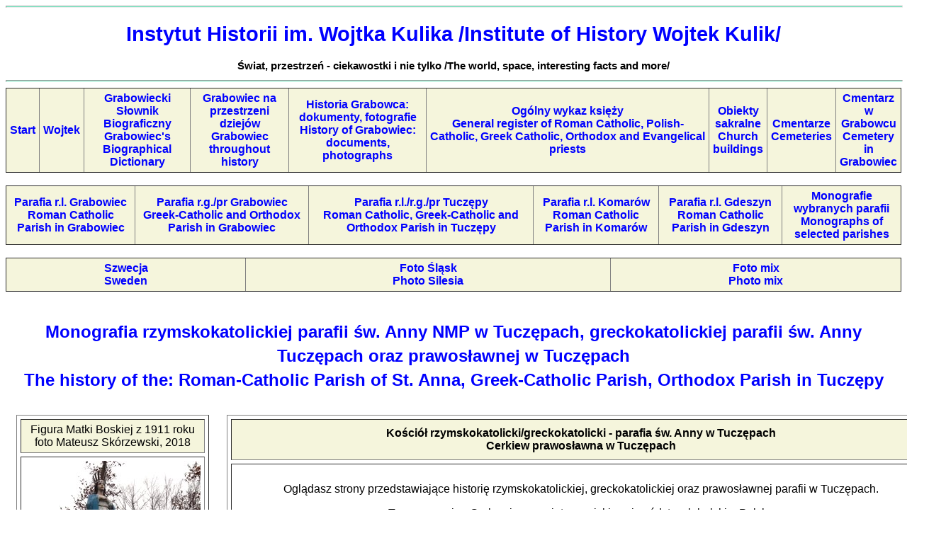

--- FILE ---
content_type: text/html
request_url: https://rodzinakulik.eu/parafiatuczepy/monografia_p_tuczepy.html
body_size: 2644
content:
<!doctype html>
<html>
<head>
<title>Instytut Historii im. Wojtka Kulika; Monografia  rzymskokatolickiej parafii św. Anny NMP w Tuczępach </title>
<meta charset="iso-8859-2" />
<meta http-equiv="Creation-date" content="2025-01-07T16:29:17Z" />
<meta http-equiv="Reply-to" content="hkulik@rodzinakulik.eu" />
<meta name="Keywords" content="Grabowiec,Grabowcu,Kulik,Wojciech Kulik,Magda Kulik,Wojtek Kulik,Kulik Wojciech,Kulik Wojtek,Renata Kulik,Kulik Renata,Henryk Kulik,Kulik Henryk,świat,przestrzeń,historia,gmina Grabowiec,służba zdrowia w Grabowcu,szkolnictwo w Grabowcu,szkoła,zespół,Sienkiewicz,gimnazjum,parafia w grabowcu,św. Mikołaja,rzymskokatolicka,prawosławny,unicki,history,księża w Grabowcu,parafia w Komarowie,ogólny wykaz księży,Komarów,Grabowiecki Słownik Biograficzny" />
<meta name="Description" content="Historia Grabowca, Monografia parafii Grabowiec, Monografia parafii Komarów, Monografia parafii Gdeszyn, Grabowiecki Słownik Biograficzny, Ogólny wykaz księży" />
<meta name="Author" content="Wojciech Kulik, Renata Kulik, Henryk Kulik" />
<meta name="Robots" content="ALL" />
<meta name="verify-v1" content="hX84+E3TxZ1EkT7J3+C37HGgBCk9N1DTZT07CKgrhoQ=" />
<link rel="stylesheet" href="../nowy_styl_rodzina.css" type="text/css" />
<link rel="shortcut icon" href="https://www.rodzinakulik.eu/rodzinafavicon.ico">
</head>
<body>
<header style=align="center">
		<hr/>
	   <h1>Instytut Historii im. Wojtka Kulika /Institute of History Wojtek Kulik/</h1>
		<h2>Świat, przestrzeń - ciekawostki i nie tylko /The world, space, interesting facts and more/</h2>
		<hr/>
</header>
<nav>
	<table border="1" style="background: beige; border: 1; border-collapse: collapse; border-spacing: 30px; ruby-overhang: whitespace; text-align: center; width: 100%; word-spacing: normal;" align="center" cellpadding="5" >
	<tr>
	<td><a href="http://www.rodzinakulik.eu/">Start</a></td>
	<td><a href="../wojtek/index.html">Wojtek</a></td>
	<td><a href="../grabowiecki_slownik_biograficzny/gsb.html">Grabowiecki Słownik Biograficzny<br />Grabowiec's Biographical Dictionary</a></td>
  	<td><a href="../grabowiec_na_przestrzeni/grabowiec_na_przestrzeni.html">Grabowiec na przestrzeni dziejów<br />
	 Grabowiec throughout history</a></td>
	<td><a href="../foto_dokumenty/foto_dok.html">Historia Grabowca: dokumenty, fotografie<br />History of Grabowiec: documents, photographs</a></td>
	<td><a href="../ogolny_wykaz_ksiezy/ksieza.html">Ogólny wykaz księży<br />General register of Roman Catholic, Polish-Catholic, Greek Catholic, Orthodox and Evangelical priests</a></td>
	<td><a href="../obiekty_sakralne/obiekty_sakralne.html">Obiekty sakralne<br />Church buildings</a></td>
	<td><a href="../cmentarze/cmentarze.html">Cmentarze<br />Cemeteries</a></td>
  	<td><a href="../parafiagrabowiec/cmentarz/cmentarz_grabowiec.html">Cmentarz w Grabowcu<br />Cemetery in Grabowiec</a></td>
	</tr>
	</table>
	<br />
	<table border="1" style="background: beige; border: 1; border-collapse: collapse; border-spacing: 30px; ruby-overhang: whitespace; text-align: center; width: 100%; word-spacing: normal;" align="center" cellpadding="5" >
	<tr>
	<td><a href="../parafiagrabowiec/parafia_grabowiec.html">Parafia r.l. Grabowiec<br />Roman Catholic Parish in Grabowiec</a></td>
	<td><a href="../parafiagrabowiec_rg/parafia_greck_grabowiec.html">Parafia r.g./pr Grabowiec<br />Greek-Catholic and Orthodox Parish in Grabowiec</a></td>
	<td><a href="monografia_p_tuczepy.html">Parafia r.l./r.g./pr Tuczępy<br />Roman Catholic, Greek-Catholic and Orthodox Parish in Tuczępy</a></td>
	<td><a href="../parafiakomarow/parafiakomarow.html">Parafia r.l. Komarów<br />Roman Catholic Parish in Komarów</a></td>
	<td><a href="../parafiagdeszyn/parafia_gdeszyn.html">Parafia r.l. Gdeszyn<br />Roman Catholic Parish in Gdeszyn</a></td>
	<td><a href="../parafie_monografie/monografie_parafii.html">Monografie wybranych parafii<br />Monographs of selected parishes</a></td>
	</tr>
	</table>
	<br />
	<table border="1" style="background: beige; border: 1; border-collapse: collapse; border-spacing: 30px; ruby-overhang: whitespace; text-align: center; width: 100%; word-spacing: normal;" align="center" cellpadding="5" >
	<tr>
	<td><a href="../szwecja/szwecja.html">Szwecja<br />Sweden</a></td>
	<td><a href="../foto_slask/foto_slask.html">Foto Śląsk<br />Photo Silesia</a></td>
	<td><a href="../foto_mix/foto_mix.html">Foto mix<br />Photo mix</a></td>
	</tr>
	</table>
<br />
</nav>
<h1><small>Monografia rzymskokatolickiej parafii św. Anny NMP w  Tuczępach, greckokatolickiej parafii św. Anny Tuczępach oraz prawosławnej w Tuczępach</small><br />
<small>The history of the: Roman-Catholic Parish of St. Anna, Greek-Catholic Parish, Orthodox Parish in Tuczępy</small>
</h1>
<!-- główna część -->
<table width="1280" cellspacing="5" cellpadding="10" align="center">
<tr>
	<td valign="top">

<!-- Matka Boska-->
		<table width="270" border="1" cellpadding="5" cellspacing="5">
		<tr><td style="background: beige">Figura Matki Boskiej z 1911 roku<br />
		foto Mateusz Skórzewski, 2018</td></tr>
		<tr><td><div><img src="gity_strona/2018_11_04_tucz_mat_sk_31.jpg" width="248" height="353" border="0" alt="" /></div>
		</td></tr></table><br/>
<!-- Golgota-->
		<table width="270" border="1" cellpadding="5" cellspacing="5">
		<tr><td style="background: beige">Miejsce pamięci, przed kościołem<br />
		foto Mateusz Skórzewski, 2017</td></tr>
		<tr><td><div><img src="gity_strona/2017_05_14_tucz_mat_sk_03m.jpg" width="248" height="331" border="0" alt="" /></div>
		</td></tr></table><br/>
<!-- Widok z daleka-->
		<table width="270" border="1" cellpadding="5" cellspacing="5">
		<tr><td style="background: beige">Widok z daleka, 12.02.2012</td></tr>
		<tr><td><div><img src="gity_strona/2012_02_12_tuczepy_012.jpg" width="248" height="171" border="0" alt="" /></div>
		</td></tr></table><br/>
<!-- Widok przez świerk -->
		<table width="270" border="1" cellspacing="5" cellpadding="5" align="center">
		<tr><td style="background: beige">Widok na kościół, 12.02.2012</td></tr>
		<tr><td><div><img src="gity_strona/2012_02_12_tuczepy_033.jpg" width="248" height="186" border="0" alt="" /></div>
		</td></tr></table><br/>
	</td>
<!--  środek-->
	<td valign="top" width="1000">
<!-- wstęp -->
		<table width="1000" border="1" cellspacing="5" cellpadding="10" align="center">
		<tr><td style="background: beige"><div>Kościół rzymskokatolicki/greckokatolicki - parafia św. Anny w Tuczępach<br />Cerkiew prawosławna w Tuczępach
		</div></td></tr>
		<tr><td>
		<p style="text-align: center">Oglądasz strony przedstawiające historię rzymskokatolickiej, greckokatolickiej oraz prawosławnej parafii w Tuczępach.</p>
	  	<p style="text-align: center">Tuczępy, gmina Grabowiec, powiat zamojski, województwo lubelskie; Polska</p>
		</td></tr></table><br/>
<!-- Monografia -->
		<table width="1000" border="1" cellspacing="5" cellpadding="10" align="center">
		<tr><td style="background: beige"><div>Monografia rzymskokatolickiej parafii św. Anny NMP w Tuczępach, greckokatolickiej parafii św. Anny Tuczępach oraz prawosławnej w Tuczępach<br />The history of the: Roman-Catholic Parish of St. Anna, Greek-Catholic Parish, Orthodox Parish in Tuczępy</div></td></tr>
		<tr><td><p>&nbsp;&nbsp;&nbsp;&nbsp;<a href="monografia_parafii_tuczepy.pdf" target="_blank">Monografia parafii Tuczępy, v. 07.11.2018</a> <br /></p>
		<p>&nbsp;&nbsp;&nbsp;&nbsp;W <b>2025</b> roku prace nad monografią trwają. Na razie wstrzymujemy internetową publikację monografii. </p>-----------------
		<p>&nbsp;&nbsp;&nbsp;&nbsp;Informacje do powyższej wersji monografii:
		<br />&nbsp;&nbsp;&nbsp;&nbsp; - Ksiądz Leopold Leon Korosteński to syn ks. Antoniego i Wiktorii z Towarnickich małżonków Korosteńskich (informacja Jadwigi Turczyńskiej).
		</p>
		</td></tr></table><br/>
<!-- Zdjęcie -->
		<table width="1000" border="1" cellspacing="5" cellpadding="10" align="center">
		<tr><td style="background: beige"><div><img src="gity_strona/2018_11_04_tucz_mat_sk_09.jpg" width="960" height="583" border="0" alt="foto Mateusz Skórzewski" /></div></td></tr>
		</td></tr></table><br/>
<!-- o stronie -->
		<table width="1000" border="1" cellspacing="5" cellpadding="10" align="center">
		<tr><td style="background: beige"><div>O stronie /About the website/</div></td></tr>
		<tr><td>
<!-- skrypt ostatnia modyfikacja -->
		<script type="text/javascript" language="JavaScript">
      <!--
      document.write('Ostatnia aktualizacja: '+ document.lastModified +'');
      // -->
      </script>
<!-- koniec skryptu ostatnia modyfikacja -->
		<br>Webmaster: Henryk Kulik (23.05.2007-2025) / hkulik(wstaw znak at)rodzinakulik.eu
		<p>&nbsp;&nbsp;&nbsp;&nbsp;&nbsp;Przy wykorzystywaniu proszę podawać: Kulik Renata, Kulik Henryk, &#8222;Monografia rzymskokatolickiej parafii św. Anny NMP w  Tuczępach, greckokatolickiej parafii św. Anny Tuczępach oraz prawosławnej w Tuczępach&#8221;, Instytut Historii im. Wojtka Kulika, https://rodzinakulik.eu/(v. z dnia ...)</p>
 		</td></tr>
	   </table>
  </td>
</tr>
</table><br/>
</body></html>

--- FILE ---
content_type: text/css
request_url: https://rodzinakulik.eu/nowy_styl_rodzina.css
body_size: 666
content:
<style type="text/css">
<!--
BODY { background-color: #ECF3F4; color: #353535; font-family: Tahoma, Verdana, MS Sans Serif, Arial CE, Arial, Helvetica; font-size: 12pt; margin-bottom: 0; margin-left: 10; margin-right: 10; margin-top: 10; scrollbar-3dlight-color: #E3EDEF; scrollbar-arrow-color: #043659; scrollbar-darkshadow-color: #E3EDEF; scrollbar-face-color: #D2DCDE; scrollbar-highlight-color: #043659; scrollbar-shadow-color: #043659; scrollbar-track-color: #E3EDEF }

P { font-family: Tahoma, Verdana, MS Sans Serif, Arial CE, Arial, Helvetica; font-size: 12pt; text-align: justify; }

TD { font-family: Tahoma, Verdana, MS Sans Serif, Arial CE, Arial, Helvetica; font-size: 12pt; text-align: center; }

TH { font-family: Tahoma, Verdana, MS Sans Serif, Arial CE, Arial, Helvetica; font-size: 10pt;}

TT { font-family: "Courier New", Courier, monospace; font-size: 9pt; }

H1 { font-family: Tahoma, Verdana, MS Sans Serif, Arial CE, Arial, Helvetica; font-size: 22pt; text-align: center;  color: blue}

H2 { font-family: Tahoma, Verdana, MS Sans Serif, Arial CE, Arial, Helvetica; font-size: 11pt; text-align: center; border-top-color: #007AB9;}

H3 { font-family: Tahoma, Verdana, MS Sans Serif, Arial CE, Arial, Helvetica; font-size: 9pt; text-align: center; border-top-color: #007AB9;}
DIV { font-family: Tahoma, Verdana, MS Sans Serif, Arial CE, Arial, Helvetica; font-size: 12pt; font-weight: bold; }

INPUT { font-family: Tahoma, Verdana, MS Sans Serif, Arial CE, Arial, Helvetica; font-size: 10pt; background-color: #ECF3F4; font-weight: normal; border-color: #444444; border-top-width: 1px; border-right-width: 1px; border-bottom-width: 1px; border-left-width: 1px; text-indent: 2px; }

SELECT { font-family: Tahoma, Verdana, MS Sans Serif, Arial CE, Arial, Helvetica; font-size: 10pt; font-weight: normal; background-color: #ECF3F4; color: #353535; border-color: #444444; border-top-width: 1px; border-right-width: 1px; border-bottom-width: 1px; border-left-width: 1px; text-indent: 2px; }

HR { height: 1pt; width: 100%; background-color: aquamarine; }

PRE { font: normal 8pt/9pt Courier; text-align: left; background: #D2DBDE; padding: 5px 5px 5px 5px; margin: 5px 5px 5px 5px; border: 1px dotted #000000; }

.lewa { font-family: Tahoma, Verdana, MS Sans Serif, Arial CE, Arial, Helvetica; font-size: 10pt; text-align: left; font-weight: normal; }

.srodek { font-family: Tahoma, Verdana, MS Sans Serif, Arial CE, Arial, Helvetica; font-size: 10pt; text-align: center; font-weight: normal; }

.prawa {  normal; }
A:LINK { font-family: Tahoma, Verdana, MS Sans Serif, Arial CE, Arial, Helvetica; font-size: 12pt; color: blue; text-decoration: none; font-variant: normal; font-weight: bold; }

A:ACTIVE { font-family: Tahoma, Verdana, MS Sans Serif, Arial CE, Arial, Helvetica; font-size: 12pt; color: #FF0000; text-decoration: none; font-variant: normal; font-weight: bold; }

A:VISITED { font-family: Tahoma, Verdana, MS Sans Serif, Arial CE, Arial, Helvetica; font-size: 12pt; color: #0C3; text-decoration: none; font-variant: normal; font-weight: bold; }

A:HOVER { font-family: Tahoma, Verdana, MS Sans Serif, Arial CE, Arial, Helvetica; font-size: 12pt; color: #E29E48; text-decoration: none; font-variant: normal; font-weight: bold; }
-->
.button {
  background-color: #4CAF50;
  border: none;
  color: white;
  padding: 25px 45px;
  text-align: center;
  font-size: 16px;
  cursor: pointer;
}

.button:hover {
  background-color: green;
}

</style>